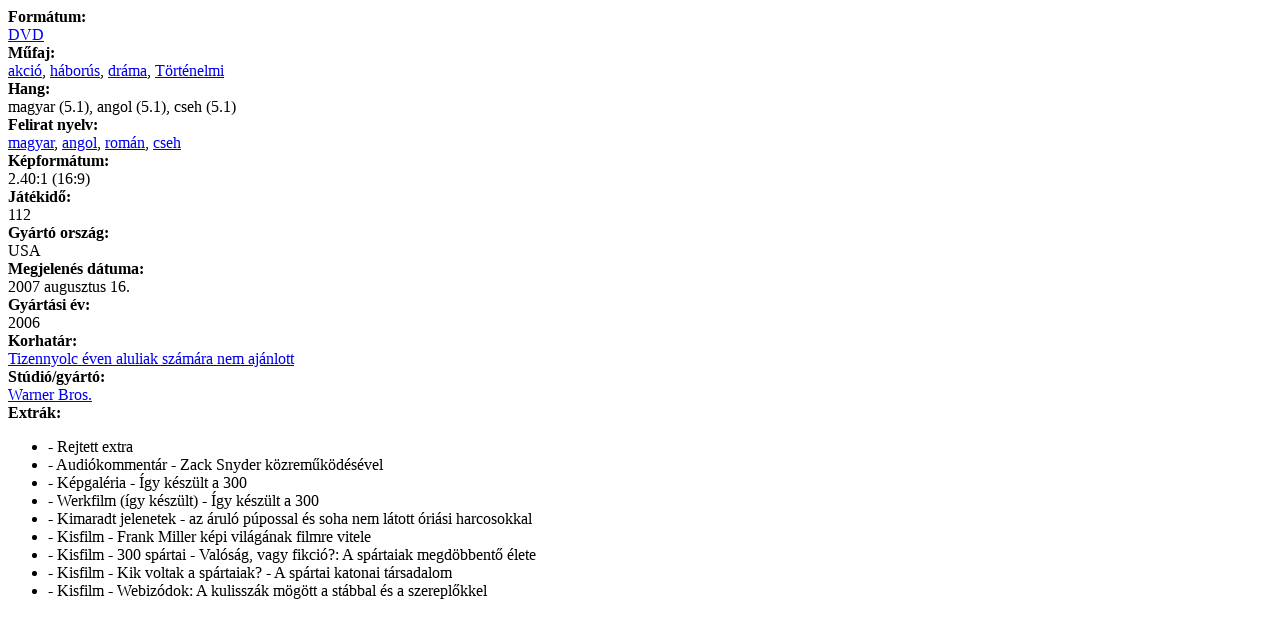

--- FILE ---
content_type: text/html; charset=utf-8
request_url: https://www.xpress.hu/ProductTab/ProductSpecificationsTab/156514
body_size: 926
content:
<div class=pdp-tabs__table><div class=pdp-tabs__table--row><div class=pdp-tabs__table--column1><div class=pdp-tabs__detail><strong>Form&#xE1;tum:</strong></div></div><div class=pdp-tabs__table--column2><div class=pdp-tabs__detail><a class=navi-link href="Search?q=yyyyy-1;n0">DVD</a></div></div></div><div class=pdp-tabs__table--row><div class=pdp-tabs__table--column1><div class=pdp-tabs__detail><strong>M&#x171;faj:</strong></div></div><div class=pdp-tabs__table--column2><div class=pdp-tabs__detail><a class=navi-link href="Search?q=yyyyy-240;n0">akció</a>, <a class=navi-link href="Search?q=yyyyy-1887;n0">háborús</a>, <a class=navi-link href="Search?q=yyyyy-236;n0">dráma</a>, <a class=navi-link href="Search?q=yyyyy-85;n0">Történelmi</a></div></div></div><div class=pdp-tabs__table--row><div class=pdp-tabs__table--column1><div class=pdp-tabs__detail><strong>Hang:</strong></div></div><div class=pdp-tabs__table--column2><div class=pdp-tabs__detail>magyar (5.1), angol (5.1), cseh (5.1)</div></div></div><div class=pdp-tabs__table--row><div class=pdp-tabs__table--column1><div class=pdp-tabs__detail><strong>Felirat nyelv:</strong></div></div><div class=pdp-tabs__table--column2><div class=pdp-tabs__detail><a class=navi-link href="Search?q=yyyyy-3295;n0">magyar</a>, <a class=navi-link href="Search?q=yyyyy-3297;n0">angol</a>, <a class=navi-link href="Search?q=yyyyy-3352;n0">román</a>, <a class=navi-link href="Search?q=yyyyy-3309;n0">cseh</a></div></div></div><div class=pdp-tabs__table--row><div class=pdp-tabs__table--column1><div class=pdp-tabs__detail><strong>K&#xE9;pform&#xE1;tum:</strong></div></div><div class=pdp-tabs__table--column2><div class=pdp-tabs__detail>2.40:1 (16:9)</div></div></div><div class=pdp-tabs__table--row><div class=pdp-tabs__table--column1><div class=pdp-tabs__detail><strong>J&#xE1;t&#xE9;kid&#x151;:</strong></div></div><div class=pdp-tabs__table--column2><div class=pdp-tabs__detail>112</div></div></div><div class=pdp-tabs__table--row><div class=pdp-tabs__table--column1><div class=pdp-tabs__detail><strong>Gy&#xE1;rt&#xF3; orsz&#xE1;g:</strong></div></div><div class=pdp-tabs__table--column2><div class=pdp-tabs__detail>USA</div></div></div><div class=pdp-tabs__table--row><div class=pdp-tabs__table--column1><div class=pdp-tabs__detail><strong>Megjelen&#xE9;s d&#xE1;tuma:</strong></div></div><div class=pdp-tabs__table--column2><div class=pdp-tabs__detail>2007 augusztus 16.</div></div></div><div class=pdp-tabs__table--row><div class=pdp-tabs__table--column1><div class=pdp-tabs__detail><strong>Gy&#xE1;rt&#xE1;si &#xE9;v:</strong></div></div><div class=pdp-tabs__table--column2><div class=pdp-tabs__detail>2006</div></div></div><div class=pdp-tabs__table--row><div class=pdp-tabs__table--column1><div class=pdp-tabs__detail><strong>Korhat&#xE1;r:</strong></div></div><div class=pdp-tabs__table--column2><div class=pdp-tabs__detail><a class=navi-link href="Search?q=yyyyy-1906;n0">Tizennyolc éven aluliak számára nem ajánlott</a></div></div></div><div class=pdp-tabs__table--row><div class=pdp-tabs__table--column1><div class=pdp-tabs__detail><strong>St&#xFA;di&#xF3;/gy&#xE1;rt&#xF3;:</strong></div></div><div class=pdp-tabs__table--column2><div class=pdp-tabs__detail><a class=navi-link href="Search?q=mmmmm-2690;n0">Warner Bros.</a></div></div></div><div class=pdp-tabs__table--row><div class=pdp-tabs__table--column1><div class=pdp-tabs__detail><strong>Extr&#xE1;k:</strong></div></div><div class=pdp-tabs__table--column2><div class=pdp-tabs__detail><ul><li>- Rejtett extra<li>- Audi&#243;komment&#225;r - Zack Snyder k&#246;zreműk&#246;d&#233;s&#233;vel<li>- K&#233;pgal&#233;ria - &#205;gy k&#233;sz&#252;lt a 300<li>- Werkfilm (&#237;gy k&#233;sz&#252;lt) - &#205;gy k&#233;sz&#252;lt a 300<li>- Kimaradt jelenetek - az &#225;rul&#243; p&#250;possal &#233;s soha nem l&#225;tott &#243;ri&#225;si harcosokkal<li>- Kisfilm - Frank Miller k&#233;pi vil&#225;g&#225;nak filmre vitele<li>- Kisfilm - 300 sp&#225;rtai - Val&#243;s&#225;g, vagy fikci&#243;?: A sp&#225;rtaiak megd&#246;bbentő &#233;lete<li>- Kisfilm - Kik voltak a sp&#225;rtaiak? - A sp&#225;rtai katonai t&#225;rsadalom<li>- Kisfilm - Webiz&#243;dok: A kulissz&#225;k m&#246;g&#246;tt a st&#225;bbal &#233;s a szereplőkkel</ul></div></div></div></div>